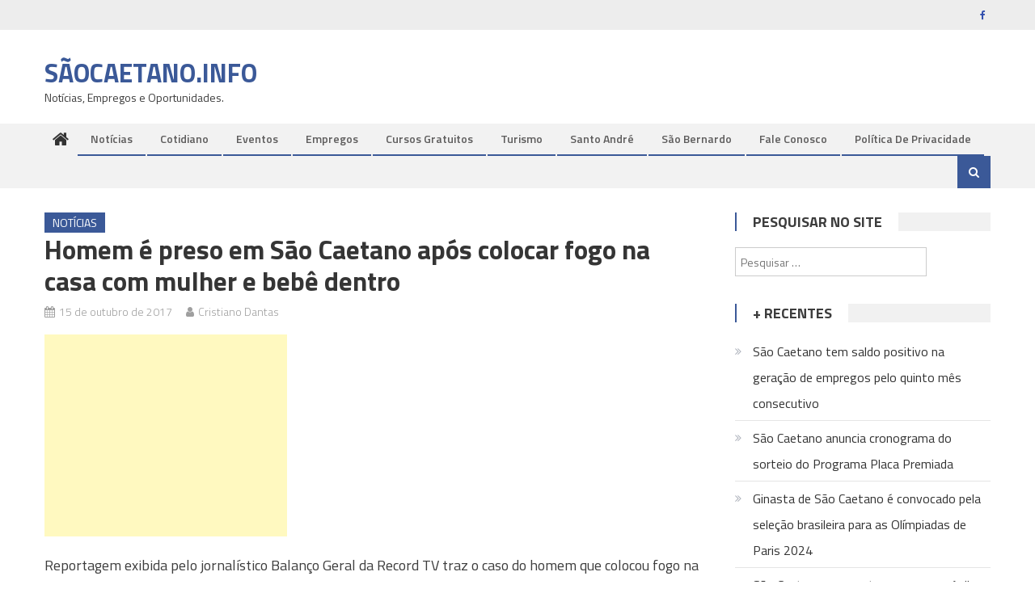

--- FILE ---
content_type: text/html; charset=UTF-8
request_url: https://saocaetanodosul.info/1611/homem-preso-fogo-casa-mulher-bebe/
body_size: 18612
content:
<!DOCTYPE html>
<html lang="pt-BR" itemscope itemtype="https://schema.org/BlogPosting">
<head>
<meta charset="UTF-8">
<meta name="viewport" content="width=device-width, initial-scale=1">
<link rel="profile" href="https://gmpg.org/xfn/11">
<link rel="pingback" href="https://saocaetanodosul.info/xmlrpc.php">

<meta name='robots' content='index, follow, max-image-preview:large, max-snippet:-1, max-video-preview:-1' />
	<style>img:is([sizes="auto" i], [sizes^="auto," i]) { contain-intrinsic-size: 3000px 1500px }</style>
	
	<!-- This site is optimized with the Yoast SEO plugin v25.8 - https://yoast.com/wordpress/plugins/seo/ -->
	<title>Homem é preso em São Caetano após colocar fogo na casa com mulher e bebê dentro</title>
	<link rel="canonical" href="https://saocaetanodosul.info/1611/homem-preso-fogo-casa-mulher-bebe/" />
	<meta property="og:locale" content="pt_BR" />
	<meta property="og:type" content="article" />
	<meta property="og:title" content="Homem é preso em São Caetano após colocar fogo na casa com mulher e bebê dentro" />
	<meta property="og:description" content="De acordo com depoimento, o homem afirmou que o objetivo da ação era tirar a vida da esposa." />
	<meta property="og:url" content="https://saocaetanodosul.info/1611/homem-preso-fogo-casa-mulher-bebe/" />
	<meta property="og:site_name" content="SÃOCAETANO.INFO" />
	<meta property="article:author" content="https://www.facebook.com/saocaetanodosul.info" />
	<meta property="article:published_time" content="2017-10-15T20:42:44+00:00" />
	<meta property="og:image" content="https://saocaetanodosul.info/wp-content/uploads/2017/10/reportagem-homem-saocaetano.jpg" />
	<meta property="og:image:width" content="600" />
	<meta property="og:image:height" content="430" />
	<meta property="og:image:type" content="image/jpeg" />
	<meta name="author" content="Cristiano Dantas" />
	<meta name="twitter:card" content="summary_large_image" />
	<meta name="twitter:label1" content="Escrito por" />
	<meta name="twitter:data1" content="Cristiano Dantas" />
	<script type="application/ld+json" class="yoast-schema-graph">{"@context":"https://schema.org","@graph":[{"@type":"WebPage","@id":"https://saocaetanodosul.info/1611/homem-preso-fogo-casa-mulher-bebe/","url":"https://saocaetanodosul.info/1611/homem-preso-fogo-casa-mulher-bebe/","name":"Homem é preso em São Caetano após colocar fogo na casa com mulher e bebê dentro","isPartOf":{"@id":"https://saocaetanodosul.info/#website"},"datePublished":"2017-10-15T20:42:44+00:00","author":{"@id":"https://saocaetanodosul.info/#/schema/person/3ef2c577c72b14fb3818d9dd6d945fbd"},"breadcrumb":{"@id":"https://saocaetanodosul.info/1611/homem-preso-fogo-casa-mulher-bebe/#breadcrumb"},"inLanguage":"pt-BR","potentialAction":[{"@type":"ReadAction","target":["https://saocaetanodosul.info/1611/homem-preso-fogo-casa-mulher-bebe/"]}]},{"@type":"BreadcrumbList","@id":"https://saocaetanodosul.info/1611/homem-preso-fogo-casa-mulher-bebe/#breadcrumb","itemListElement":[{"@type":"ListItem","position":1,"name":"Início","item":"https://saocaetanodosul.info/"},{"@type":"ListItem","position":2,"name":"Homem é preso em São Caetano após colocar fogo na casa com mulher e bebê dentro"}]},{"@type":"WebSite","@id":"https://saocaetanodosul.info/#website","url":"https://saocaetanodosul.info/","name":"SÃOCAETANO.INFO","description":"Notícias, Empregos e Oportunidades.","potentialAction":[{"@type":"SearchAction","target":{"@type":"EntryPoint","urlTemplate":"https://saocaetanodosul.info/?s={search_term_string}"},"query-input":{"@type":"PropertyValueSpecification","valueRequired":true,"valueName":"search_term_string"}}],"inLanguage":"pt-BR"},{"@type":"Person","@id":"https://saocaetanodosul.info/#/schema/person/3ef2c577c72b14fb3818d9dd6d945fbd","name":"Cristiano Dantas","image":{"@type":"ImageObject","inLanguage":"pt-BR","@id":"https://saocaetanodosul.info/#/schema/person/image/","url":"https://secure.gravatar.com/avatar/260ba46795304dc91d67cba4b0fe59c3854bb73541a4a81f476153130b388525?s=96&d=mm&r=g","contentUrl":"https://secure.gravatar.com/avatar/260ba46795304dc91d67cba4b0fe59c3854bb73541a4a81f476153130b388525?s=96&d=mm&r=g","caption":"Cristiano Dantas"},"sameAs":["https://www.facebook.com/saocaetanodosul.info"],"url":"https://saocaetanodosul.info/author/redacao/"}]}</script>
	<!-- / Yoast SEO plugin. -->


<link rel="amphtml" href="https://saocaetanodosul.info/1611/homem-preso-fogo-casa-mulher-bebe/amp/" /><meta name="generator" content="AMP for WP 1.1.6.1"/><link rel='dns-prefetch' href='//stats.wp.com' />
<link rel='dns-prefetch' href='//fonts.googleapis.com' />
<link rel='dns-prefetch' href='//v0.wordpress.com' />
<link rel="alternate" type="application/rss+xml" title="Feed para SÃOCAETANO.INFO &raquo;" href="https://saocaetanodosul.info/feed/" />
<script type="text/javascript">
/* <![CDATA[ */
window._wpemojiSettings = {"baseUrl":"https:\/\/s.w.org\/images\/core\/emoji\/16.0.1\/72x72\/","ext":".png","svgUrl":"https:\/\/s.w.org\/images\/core\/emoji\/16.0.1\/svg\/","svgExt":".svg","source":{"concatemoji":"https:\/\/saocaetanodosul.info\/wp-includes\/js\/wp-emoji-release.min.js?ver=6.8.3"}};
/*! This file is auto-generated */
!function(s,n){var o,i,e;function c(e){try{var t={supportTests:e,timestamp:(new Date).valueOf()};sessionStorage.setItem(o,JSON.stringify(t))}catch(e){}}function p(e,t,n){e.clearRect(0,0,e.canvas.width,e.canvas.height),e.fillText(t,0,0);var t=new Uint32Array(e.getImageData(0,0,e.canvas.width,e.canvas.height).data),a=(e.clearRect(0,0,e.canvas.width,e.canvas.height),e.fillText(n,0,0),new Uint32Array(e.getImageData(0,0,e.canvas.width,e.canvas.height).data));return t.every(function(e,t){return e===a[t]})}function u(e,t){e.clearRect(0,0,e.canvas.width,e.canvas.height),e.fillText(t,0,0);for(var n=e.getImageData(16,16,1,1),a=0;a<n.data.length;a++)if(0!==n.data[a])return!1;return!0}function f(e,t,n,a){switch(t){case"flag":return n(e,"\ud83c\udff3\ufe0f\u200d\u26a7\ufe0f","\ud83c\udff3\ufe0f\u200b\u26a7\ufe0f")?!1:!n(e,"\ud83c\udde8\ud83c\uddf6","\ud83c\udde8\u200b\ud83c\uddf6")&&!n(e,"\ud83c\udff4\udb40\udc67\udb40\udc62\udb40\udc65\udb40\udc6e\udb40\udc67\udb40\udc7f","\ud83c\udff4\u200b\udb40\udc67\u200b\udb40\udc62\u200b\udb40\udc65\u200b\udb40\udc6e\u200b\udb40\udc67\u200b\udb40\udc7f");case"emoji":return!a(e,"\ud83e\udedf")}return!1}function g(e,t,n,a){var r="undefined"!=typeof WorkerGlobalScope&&self instanceof WorkerGlobalScope?new OffscreenCanvas(300,150):s.createElement("canvas"),o=r.getContext("2d",{willReadFrequently:!0}),i=(o.textBaseline="top",o.font="600 32px Arial",{});return e.forEach(function(e){i[e]=t(o,e,n,a)}),i}function t(e){var t=s.createElement("script");t.src=e,t.defer=!0,s.head.appendChild(t)}"undefined"!=typeof Promise&&(o="wpEmojiSettingsSupports",i=["flag","emoji"],n.supports={everything:!0,everythingExceptFlag:!0},e=new Promise(function(e){s.addEventListener("DOMContentLoaded",e,{once:!0})}),new Promise(function(t){var n=function(){try{var e=JSON.parse(sessionStorage.getItem(o));if("object"==typeof e&&"number"==typeof e.timestamp&&(new Date).valueOf()<e.timestamp+604800&&"object"==typeof e.supportTests)return e.supportTests}catch(e){}return null}();if(!n){if("undefined"!=typeof Worker&&"undefined"!=typeof OffscreenCanvas&&"undefined"!=typeof URL&&URL.createObjectURL&&"undefined"!=typeof Blob)try{var e="postMessage("+g.toString()+"("+[JSON.stringify(i),f.toString(),p.toString(),u.toString()].join(",")+"));",a=new Blob([e],{type:"text/javascript"}),r=new Worker(URL.createObjectURL(a),{name:"wpTestEmojiSupports"});return void(r.onmessage=function(e){c(n=e.data),r.terminate(),t(n)})}catch(e){}c(n=g(i,f,p,u))}t(n)}).then(function(e){for(var t in e)n.supports[t]=e[t],n.supports.everything=n.supports.everything&&n.supports[t],"flag"!==t&&(n.supports.everythingExceptFlag=n.supports.everythingExceptFlag&&n.supports[t]);n.supports.everythingExceptFlag=n.supports.everythingExceptFlag&&!n.supports.flag,n.DOMReady=!1,n.readyCallback=function(){n.DOMReady=!0}}).then(function(){return e}).then(function(){var e;n.supports.everything||(n.readyCallback(),(e=n.source||{}).concatemoji?t(e.concatemoji):e.wpemoji&&e.twemoji&&(t(e.twemoji),t(e.wpemoji)))}))}((window,document),window._wpemojiSettings);
/* ]]> */
</script>
<!-- saocaetanodosul.info is managing ads with Advanced Ads 2.0.11 – https://wpadvancedads.com/ --><script id="saoca-ready">
			window.advanced_ads_ready=function(e,a){a=a||"complete";var d=function(e){return"interactive"===a?"loading"!==e:"complete"===e};d(document.readyState)?e():document.addEventListener("readystatechange",(function(a){d(a.target.readyState)&&e()}),{once:"interactive"===a})},window.advanced_ads_ready_queue=window.advanced_ads_ready_queue||[];		</script>
		
<style id='wp-emoji-styles-inline-css' type='text/css'>

	img.wp-smiley, img.emoji {
		display: inline !important;
		border: none !important;
		box-shadow: none !important;
		height: 1em !important;
		width: 1em !important;
		margin: 0 0.07em !important;
		vertical-align: -0.1em !important;
		background: none !important;
		padding: 0 !important;
	}
</style>
<link rel='stylesheet' id='wp-block-library-css' href='https://saocaetanodosul.info/wp-includes/css/dist/block-library/style.min.css?ver=6.8.3' type='text/css' media='all' />
<style id='classic-theme-styles-inline-css' type='text/css'>
/*! This file is auto-generated */
.wp-block-button__link{color:#fff;background-color:#32373c;border-radius:9999px;box-shadow:none;text-decoration:none;padding:calc(.667em + 2px) calc(1.333em + 2px);font-size:1.125em}.wp-block-file__button{background:#32373c;color:#fff;text-decoration:none}
</style>
<link rel='stylesheet' id='mediaelement-css' href='https://saocaetanodosul.info/wp-includes/js/mediaelement/mediaelementplayer-legacy.min.css?ver=4.2.17' type='text/css' media='all' />
<link rel='stylesheet' id='wp-mediaelement-css' href='https://saocaetanodosul.info/wp-includes/js/mediaelement/wp-mediaelement.min.css?ver=6.8.3' type='text/css' media='all' />
<style id='jetpack-sharing-buttons-style-inline-css' type='text/css'>
.jetpack-sharing-buttons__services-list{display:flex;flex-direction:row;flex-wrap:wrap;gap:0;list-style-type:none;margin:5px;padding:0}.jetpack-sharing-buttons__services-list.has-small-icon-size{font-size:12px}.jetpack-sharing-buttons__services-list.has-normal-icon-size{font-size:16px}.jetpack-sharing-buttons__services-list.has-large-icon-size{font-size:24px}.jetpack-sharing-buttons__services-list.has-huge-icon-size{font-size:36px}@media print{.jetpack-sharing-buttons__services-list{display:none!important}}.editor-styles-wrapper .wp-block-jetpack-sharing-buttons{gap:0;padding-inline-start:0}ul.jetpack-sharing-buttons__services-list.has-background{padding:1.25em 2.375em}
</style>
<style id='global-styles-inline-css' type='text/css'>
:root{--wp--preset--aspect-ratio--square: 1;--wp--preset--aspect-ratio--4-3: 4/3;--wp--preset--aspect-ratio--3-4: 3/4;--wp--preset--aspect-ratio--3-2: 3/2;--wp--preset--aspect-ratio--2-3: 2/3;--wp--preset--aspect-ratio--16-9: 16/9;--wp--preset--aspect-ratio--9-16: 9/16;--wp--preset--color--black: #000000;--wp--preset--color--cyan-bluish-gray: #abb8c3;--wp--preset--color--white: #ffffff;--wp--preset--color--pale-pink: #f78da7;--wp--preset--color--vivid-red: #cf2e2e;--wp--preset--color--luminous-vivid-orange: #ff6900;--wp--preset--color--luminous-vivid-amber: #fcb900;--wp--preset--color--light-green-cyan: #7bdcb5;--wp--preset--color--vivid-green-cyan: #00d084;--wp--preset--color--pale-cyan-blue: #8ed1fc;--wp--preset--color--vivid-cyan-blue: #0693e3;--wp--preset--color--vivid-purple: #9b51e0;--wp--preset--gradient--vivid-cyan-blue-to-vivid-purple: linear-gradient(135deg,rgba(6,147,227,1) 0%,rgb(155,81,224) 100%);--wp--preset--gradient--light-green-cyan-to-vivid-green-cyan: linear-gradient(135deg,rgb(122,220,180) 0%,rgb(0,208,130) 100%);--wp--preset--gradient--luminous-vivid-amber-to-luminous-vivid-orange: linear-gradient(135deg,rgba(252,185,0,1) 0%,rgba(255,105,0,1) 100%);--wp--preset--gradient--luminous-vivid-orange-to-vivid-red: linear-gradient(135deg,rgba(255,105,0,1) 0%,rgb(207,46,46) 100%);--wp--preset--gradient--very-light-gray-to-cyan-bluish-gray: linear-gradient(135deg,rgb(238,238,238) 0%,rgb(169,184,195) 100%);--wp--preset--gradient--cool-to-warm-spectrum: linear-gradient(135deg,rgb(74,234,220) 0%,rgb(151,120,209) 20%,rgb(207,42,186) 40%,rgb(238,44,130) 60%,rgb(251,105,98) 80%,rgb(254,248,76) 100%);--wp--preset--gradient--blush-light-purple: linear-gradient(135deg,rgb(255,206,236) 0%,rgb(152,150,240) 100%);--wp--preset--gradient--blush-bordeaux: linear-gradient(135deg,rgb(254,205,165) 0%,rgb(254,45,45) 50%,rgb(107,0,62) 100%);--wp--preset--gradient--luminous-dusk: linear-gradient(135deg,rgb(255,203,112) 0%,rgb(199,81,192) 50%,rgb(65,88,208) 100%);--wp--preset--gradient--pale-ocean: linear-gradient(135deg,rgb(255,245,203) 0%,rgb(182,227,212) 50%,rgb(51,167,181) 100%);--wp--preset--gradient--electric-grass: linear-gradient(135deg,rgb(202,248,128) 0%,rgb(113,206,126) 100%);--wp--preset--gradient--midnight: linear-gradient(135deg,rgb(2,3,129) 0%,rgb(40,116,252) 100%);--wp--preset--font-size--small: 13px;--wp--preset--font-size--medium: 20px;--wp--preset--font-size--large: 36px;--wp--preset--font-size--x-large: 42px;--wp--preset--spacing--20: 0.44rem;--wp--preset--spacing--30: 0.67rem;--wp--preset--spacing--40: 1rem;--wp--preset--spacing--50: 1.5rem;--wp--preset--spacing--60: 2.25rem;--wp--preset--spacing--70: 3.38rem;--wp--preset--spacing--80: 5.06rem;--wp--preset--shadow--natural: 6px 6px 9px rgba(0, 0, 0, 0.2);--wp--preset--shadow--deep: 12px 12px 50px rgba(0, 0, 0, 0.4);--wp--preset--shadow--sharp: 6px 6px 0px rgba(0, 0, 0, 0.2);--wp--preset--shadow--outlined: 6px 6px 0px -3px rgba(255, 255, 255, 1), 6px 6px rgba(0, 0, 0, 1);--wp--preset--shadow--crisp: 6px 6px 0px rgba(0, 0, 0, 1);}:where(.is-layout-flex){gap: 0.5em;}:where(.is-layout-grid){gap: 0.5em;}body .is-layout-flex{display: flex;}.is-layout-flex{flex-wrap: wrap;align-items: center;}.is-layout-flex > :is(*, div){margin: 0;}body .is-layout-grid{display: grid;}.is-layout-grid > :is(*, div){margin: 0;}:where(.wp-block-columns.is-layout-flex){gap: 2em;}:where(.wp-block-columns.is-layout-grid){gap: 2em;}:where(.wp-block-post-template.is-layout-flex){gap: 1.25em;}:where(.wp-block-post-template.is-layout-grid){gap: 1.25em;}.has-black-color{color: var(--wp--preset--color--black) !important;}.has-cyan-bluish-gray-color{color: var(--wp--preset--color--cyan-bluish-gray) !important;}.has-white-color{color: var(--wp--preset--color--white) !important;}.has-pale-pink-color{color: var(--wp--preset--color--pale-pink) !important;}.has-vivid-red-color{color: var(--wp--preset--color--vivid-red) !important;}.has-luminous-vivid-orange-color{color: var(--wp--preset--color--luminous-vivid-orange) !important;}.has-luminous-vivid-amber-color{color: var(--wp--preset--color--luminous-vivid-amber) !important;}.has-light-green-cyan-color{color: var(--wp--preset--color--light-green-cyan) !important;}.has-vivid-green-cyan-color{color: var(--wp--preset--color--vivid-green-cyan) !important;}.has-pale-cyan-blue-color{color: var(--wp--preset--color--pale-cyan-blue) !important;}.has-vivid-cyan-blue-color{color: var(--wp--preset--color--vivid-cyan-blue) !important;}.has-vivid-purple-color{color: var(--wp--preset--color--vivid-purple) !important;}.has-black-background-color{background-color: var(--wp--preset--color--black) !important;}.has-cyan-bluish-gray-background-color{background-color: var(--wp--preset--color--cyan-bluish-gray) !important;}.has-white-background-color{background-color: var(--wp--preset--color--white) !important;}.has-pale-pink-background-color{background-color: var(--wp--preset--color--pale-pink) !important;}.has-vivid-red-background-color{background-color: var(--wp--preset--color--vivid-red) !important;}.has-luminous-vivid-orange-background-color{background-color: var(--wp--preset--color--luminous-vivid-orange) !important;}.has-luminous-vivid-amber-background-color{background-color: var(--wp--preset--color--luminous-vivid-amber) !important;}.has-light-green-cyan-background-color{background-color: var(--wp--preset--color--light-green-cyan) !important;}.has-vivid-green-cyan-background-color{background-color: var(--wp--preset--color--vivid-green-cyan) !important;}.has-pale-cyan-blue-background-color{background-color: var(--wp--preset--color--pale-cyan-blue) !important;}.has-vivid-cyan-blue-background-color{background-color: var(--wp--preset--color--vivid-cyan-blue) !important;}.has-vivid-purple-background-color{background-color: var(--wp--preset--color--vivid-purple) !important;}.has-black-border-color{border-color: var(--wp--preset--color--black) !important;}.has-cyan-bluish-gray-border-color{border-color: var(--wp--preset--color--cyan-bluish-gray) !important;}.has-white-border-color{border-color: var(--wp--preset--color--white) !important;}.has-pale-pink-border-color{border-color: var(--wp--preset--color--pale-pink) !important;}.has-vivid-red-border-color{border-color: var(--wp--preset--color--vivid-red) !important;}.has-luminous-vivid-orange-border-color{border-color: var(--wp--preset--color--luminous-vivid-orange) !important;}.has-luminous-vivid-amber-border-color{border-color: var(--wp--preset--color--luminous-vivid-amber) !important;}.has-light-green-cyan-border-color{border-color: var(--wp--preset--color--light-green-cyan) !important;}.has-vivid-green-cyan-border-color{border-color: var(--wp--preset--color--vivid-green-cyan) !important;}.has-pale-cyan-blue-border-color{border-color: var(--wp--preset--color--pale-cyan-blue) !important;}.has-vivid-cyan-blue-border-color{border-color: var(--wp--preset--color--vivid-cyan-blue) !important;}.has-vivid-purple-border-color{border-color: var(--wp--preset--color--vivid-purple) !important;}.has-vivid-cyan-blue-to-vivid-purple-gradient-background{background: var(--wp--preset--gradient--vivid-cyan-blue-to-vivid-purple) !important;}.has-light-green-cyan-to-vivid-green-cyan-gradient-background{background: var(--wp--preset--gradient--light-green-cyan-to-vivid-green-cyan) !important;}.has-luminous-vivid-amber-to-luminous-vivid-orange-gradient-background{background: var(--wp--preset--gradient--luminous-vivid-amber-to-luminous-vivid-orange) !important;}.has-luminous-vivid-orange-to-vivid-red-gradient-background{background: var(--wp--preset--gradient--luminous-vivid-orange-to-vivid-red) !important;}.has-very-light-gray-to-cyan-bluish-gray-gradient-background{background: var(--wp--preset--gradient--very-light-gray-to-cyan-bluish-gray) !important;}.has-cool-to-warm-spectrum-gradient-background{background: var(--wp--preset--gradient--cool-to-warm-spectrum) !important;}.has-blush-light-purple-gradient-background{background: var(--wp--preset--gradient--blush-light-purple) !important;}.has-blush-bordeaux-gradient-background{background: var(--wp--preset--gradient--blush-bordeaux) !important;}.has-luminous-dusk-gradient-background{background: var(--wp--preset--gradient--luminous-dusk) !important;}.has-pale-ocean-gradient-background{background: var(--wp--preset--gradient--pale-ocean) !important;}.has-electric-grass-gradient-background{background: var(--wp--preset--gradient--electric-grass) !important;}.has-midnight-gradient-background{background: var(--wp--preset--gradient--midnight) !important;}.has-small-font-size{font-size: var(--wp--preset--font-size--small) !important;}.has-medium-font-size{font-size: var(--wp--preset--font-size--medium) !important;}.has-large-font-size{font-size: var(--wp--preset--font-size--large) !important;}.has-x-large-font-size{font-size: var(--wp--preset--font-size--x-large) !important;}
:where(.wp-block-post-template.is-layout-flex){gap: 1.25em;}:where(.wp-block-post-template.is-layout-grid){gap: 1.25em;}
:where(.wp-block-columns.is-layout-flex){gap: 2em;}:where(.wp-block-columns.is-layout-grid){gap: 2em;}
:root :where(.wp-block-pullquote){font-size: 1.5em;line-height: 1.6;}
</style>
<link rel='stylesheet' id='ads-for-wp-front-css-css' href='https://saocaetanodosul.info/wp-content/plugins/ads-for-wp/public/assets/css/adsforwp-front.min.css?ver=1.9.32' type='text/css' media='all' />
<link rel='stylesheet' id='font-awesome-css' href='https://saocaetanodosul.info/wp-content/themes/editorial/assets/library/font-awesome/css/font-awesome.min.css?ver=4.7.0' type='text/css' media='all' />
<link rel='stylesheet' id='editorial-google-font-css' href='https://fonts.googleapis.com/css?family=Titillium+Web%3A400%2C600%2C700%2C300&#038;subset=latin%2Clatin-ext' type='text/css' media='all' />
<link rel='stylesheet' id='editorial-style-css' href='https://saocaetanodosul.info/wp-content/themes/editorial/style.css?ver=1.5.2' type='text/css' media='all' />
<style id='editorial-style-inline-css' type='text/css'>
.category-button.mt-cat-8 a{background:#3b5998}
.category-button.mt-cat-8 a:hover{background:#092766}
.block-header.mt-cat-8{border-left:2px solid #3b5998}
.rtl .block-header.mt-cat-8{border-left:none;border-right:2px solid #3b5998}
.archive .page-header.mt-cat-8{border-left:4px solid #3b5998}
.rtl.archive .page-header.mt-cat-8{border-left:none;border-right:4px solid #3b5998}
#site-navigation ul li.mt-cat-8{border-bottom-color:#3b5998}
.category-button.mt-cat-2 a{background:#3b5998}
.category-button.mt-cat-2 a:hover{background:#092766}
.block-header.mt-cat-2{border-left:2px solid #3b5998}
.rtl .block-header.mt-cat-2{border-left:none;border-right:2px solid #3b5998}
.archive .page-header.mt-cat-2{border-left:4px solid #3b5998}
.rtl.archive .page-header.mt-cat-2{border-left:none;border-right:4px solid #3b5998}
#site-navigation ul li.mt-cat-2{border-bottom-color:#3b5998}
.category-button.mt-cat-816 a{background:#3b5998}
.category-button.mt-cat-816 a:hover{background:#092766}
.block-header.mt-cat-816{border-left:2px solid #3b5998}
.rtl .block-header.mt-cat-816{border-left:none;border-right:2px solid #3b5998}
.archive .page-header.mt-cat-816{border-left:4px solid #3b5998}
.rtl.archive .page-header.mt-cat-816{border-left:none;border-right:4px solid #3b5998}
#site-navigation ul li.mt-cat-816{border-bottom-color:#3b5998}
.category-button.mt-cat-1 a{background:#3b5998}
.category-button.mt-cat-1 a:hover{background:#092766}
.block-header.mt-cat-1{border-left:2px solid #3b5998}
.rtl .block-header.mt-cat-1{border-left:none;border-right:2px solid #3b5998}
.archive .page-header.mt-cat-1{border-left:4px solid #3b5998}
.rtl.archive .page-header.mt-cat-1{border-left:none;border-right:4px solid #3b5998}
#site-navigation ul li.mt-cat-1{border-bottom-color:#3b5998}
.navigation .nav-links a,.bttn,button,input[type='button'],input[type='reset'],input[type='submit'],.navigation .nav-links a:hover,.bttn:hover,button,input[type='button']:hover,input[type='reset']:hover,input[type='submit']:hover,.edit-link .post-edit-link ,.reply .comment-reply-link,.home .home-icon a,.home-icon a:hover,.home-icon a:focus,.search-main,.header-search-wrapper .search-form-main .search-submit,.mt-slider-section .bx-controls a:hover,.widget_search .search-submit,.error404 .page-title,.archive.archive-classic .entry-title a:after,#mt-scrollup,.widget_tag_cloud .tagcloud a:hover,.widget.widget_tag_cloud a:hover,.sub-toggle,#site-navigation ul > li:hover > .sub-toggle,#site-navigation ul > li.current-menu-item .sub-toggle,#site-navigation ul > li.current-menu-ancestor .sub-toggle,#masthead #site-navigation ul li a.sub-toggle{background:#3b5998}
.navigation .nav-links a,.bttn,button,input[type='button'],input[type='reset'],input[type='submit'],.widget_search .search-submit,.widget_tag_cloud .tagcloud a:hover,.widget.widget_tag_cloud a:hover{border-color:#3b5998}
.comment-list .comment-body ,.header-search-wrapper .search-form-main{border-top-color:#3b5998}
#site-navigation ul li,.header-search-wrapper .search-form-main:before{border-bottom-color:#3b5998}
.archive .page-header,.block-header,.widget .widget-title-wrapper,.related-articles-wrapper .widget-title-wrapper{border-left-color:#3b5998}
a,a:hover,a:focus,a:active,.entry-footer a:hover,.comment-author .fn .url:hover,#cancel-comment-reply-link,#cancel-comment-reply-link:before,.logged-in-as a,.top-menu ul li a:hover,#footer-navigation ul li a:hover,#site-navigation ul li:hover>a,#site-navigation ul li.current-menu-item>a,#site-navigation ul li.current_page_item>a,#site-navigation ul li.current-menu-ancestor>a,#site-navigation ul li.focus>a,.mt-slider-section .slide-title a:hover,.featured-post-wrapper .featured-title a:hover,.editorial_block_grid .post-title a:hover,.slider-meta-wrapper span:hover,.slider-meta-wrapper a:hover,.featured-meta-wrapper span:hover,.featured-meta-wrapper a:hover,.post-meta-wrapper > span:hover,.post-meta-wrapper span > a:hover ,.grid-posts-block .post-title a:hover,.list-posts-block .single-post-wrapper .post-content-wrapper .post-title a:hover,.column-posts-block .single-post-wrapper.secondary-post .post-content-wrapper .post-title a:hover,.widget a:hover,.widget a:hover::before,.widget li:hover::before,.entry-title a:hover,.entry-meta span a:hover,.post-readmore a:hover,.archive-classic .entry-title a:hover,.archive-columns .entry-title a:hover,.related-posts-wrapper .post-title a:hover,.block-header .block-title a:hover,.widget .widget-title a:hover,.related-articles-wrapper .related-title a:hover,.entry-meta span:hover::before{color:#3b5998}
</style>
<link rel='stylesheet' id='editorial-responsive-css' href='https://saocaetanodosul.info/wp-content/themes/editorial/assets/css/editorial-responsive.css?ver=1.5.2' type='text/css' media='all' />
<link rel='stylesheet' id='heateor_sss_frontend_css-css' href='https://saocaetanodosul.info/wp-content/plugins/sassy-social-share/public/css/sassy-social-share-public.css?ver=3.3.77' type='text/css' media='all' />
<style id='heateor_sss_frontend_css-inline-css' type='text/css'>
.heateor_sss_button_instagram span.heateor_sss_svg,a.heateor_sss_instagram span.heateor_sss_svg{background:radial-gradient(circle at 30% 107%,#fdf497 0,#fdf497 5%,#fd5949 45%,#d6249f 60%,#285aeb 90%)}.heateor_sss_horizontal_sharing .heateor_sss_svg,.heateor_sss_standard_follow_icons_container .heateor_sss_svg{color:#fff;border-width:0px;border-style:solid;border-color:transparent}.heateor_sss_horizontal_sharing .heateorSssTCBackground{color:#666}.heateor_sss_horizontal_sharing span.heateor_sss_svg:hover,.heateor_sss_standard_follow_icons_container span.heateor_sss_svg:hover{border-color:transparent;}.heateor_sss_vertical_sharing span.heateor_sss_svg,.heateor_sss_floating_follow_icons_container span.heateor_sss_svg{color:#fff;border-width:0px;border-style:solid;border-color:transparent;}.heateor_sss_vertical_sharing .heateorSssTCBackground{color:#666;}.heateor_sss_vertical_sharing span.heateor_sss_svg:hover,.heateor_sss_floating_follow_icons_container span.heateor_sss_svg:hover{border-color:transparent;}@media screen and (max-width:783px) {.heateor_sss_vertical_sharing{display:none!important}}
</style>
<script type="text/javascript" src="https://saocaetanodosul.info/wp-includes/js/jquery/jquery.min.js?ver=3.7.1" id="jquery-core-js"></script>
<script type="text/javascript" src="https://saocaetanodosul.info/wp-includes/js/jquery/jquery-migrate.min.js?ver=3.4.1" id="jquery-migrate-js"></script>

<!-- OG: 3.3.7 -->
<meta property="og:description" content="De acordo com depoimento, o homem afirmou que o objetivo da ação era tirar a vida da esposa."><meta property="og:type" content="article"><meta property="og:locale" content="pt_BR"><meta property="og:site_name" content="SÃOCAETANO.INFO"><meta property="og:title" content="Homem é preso em São Caetano após colocar fogo na casa com mulher e bebê dentro"><meta property="og:url" content="https://saocaetanodosul.info/1611/homem-preso-fogo-casa-mulher-bebe/"><meta property="og:updated_time" content="2017-10-15T18:42:44-02:00">
<meta property="article:tag" content="Cotidiano"><meta property="article:tag" content="Polícia"><meta property="article:published_time" content="2017-10-15T20:42:44+00:00"><meta property="article:modified_time" content="2017-10-15T20:42:44+00:00"><meta property="article:section" content="Notícias"><meta property="article:author:first_name" content="Cristiano"><meta property="article:author:last_name" content="Dantas"><meta property="article:author:username" content="Cristiano Dantas">
<meta property="twitter:partner" content="ogwp"><meta property="twitter:card" content="summary"><meta property="twitter:title" content="Homem é preso em São Caetano após colocar fogo na casa com mulher e bebê dentro"><meta property="twitter:description" content="De acordo com depoimento, o homem afirmou que o objetivo da ação era tirar a vida da esposa."><meta property="twitter:url" content="https://saocaetanodosul.info/1611/homem-preso-fogo-casa-mulher-bebe/"><meta property="twitter:label1" content="Reading time"><meta property="twitter:data1" content="Less than a minute">
<meta itemprop="name" content="Homem é preso em São Caetano após colocar fogo na casa com mulher e bebê dentro"><meta itemprop="description" content="De acordo com depoimento, o homem afirmou que o objetivo da ação era tirar a vida da esposa."><meta itemprop="datePublished" content="2017-10-15"><meta itemprop="dateModified" content="2017-10-15T20:42:44+00:00">
<meta property="profile:first_name" content="Cristiano"><meta property="profile:last_name" content="Dantas"><meta property="profile:username" content="Cristiano Dantas">
<!-- /OG -->

<link rel="https://api.w.org/" href="https://saocaetanodosul.info/wp-json/" /><link rel="alternate" title="JSON" type="application/json" href="https://saocaetanodosul.info/wp-json/wp/v2/posts/1611" /><link rel="EditURI" type="application/rsd+xml" title="RSD" href="https://saocaetanodosul.info/xmlrpc.php?rsd" />
<meta name="generator" content="WordPress 6.8.3" />
<link rel='shortlink' href='https://saocaetanodosul.info/?p=1611' />
<link rel="alternate" title="oEmbed (JSON)" type="application/json+oembed" href="https://saocaetanodosul.info/wp-json/oembed/1.0/embed?url=https%3A%2F%2Fsaocaetanodosul.info%2F1611%2Fhomem-preso-fogo-casa-mulher-bebe%2F" />
<link rel="alternate" title="oEmbed (XML)" type="text/xml+oembed" href="https://saocaetanodosul.info/wp-json/oembed/1.0/embed?url=https%3A%2F%2Fsaocaetanodosul.info%2F1611%2Fhomem-preso-fogo-casa-mulher-bebe%2F&#038;format=xml" />
			<script type='text/javascript'>window._taboola = window._taboola || [];
			_taboola.push({article:'auto'});
			!function (e, f, u) {
			e.async = 1;
			e.src = u;
			f.parentNode.insertBefore(e, f);
			}(document.createElement('script'), document.getElementsByTagName('script')[0], '//cdn.taboola.com/libtrc/sbcinfo-network/loader.js');
			</script>
							<script type="text/javascript">              
				jQuery(document).ready( function($) {    
					if ($('#adsforwp-hidden-block').length == 0 ) {
						$.getScript("https://saocaetanodosul.info/front.js");
					}
				});
		</script>
					<style>img#wpstats{display:none}</style>
		<script type="text/javascript">
  window._taboola = window._taboola || [];
  _taboola.push({article:'auto'});
  !function (e, f, u, i) {
    if (!document.getElementById(i)){
      e.async = 1;
      e.src = u;
      e.id = i;
      f.parentNode.insertBefore(e, f);
    }
  }(document.createElement('script'),
  document.getElementsByTagName('script')[0],
  '//cdn.taboola.com/libtrc/sbcinfo-network/loader.js',
  'tb_loader_script');
  if(window.performance && typeof window.performance.mark == 'function')
    {window.performance.mark('tbl_ic');}
</script>

<!-- Google tag (gtag.js) -->
<script async src="https://www.googletagmanager.com/gtag/js?id=G-KJVD06X20B"></script>
<script>
  window.dataLayer = window.dataLayer || [];
  function gtag(){dataLayer.push(arguments);}
  gtag('js', new Date());

  gtag('config', 'G-KJVD06X20B');
</script>    <script>
		if(screen.width<769){
        	window.location = "https://saocaetanodosul.info/1611/homem-preso-fogo-casa-mulher-bebe/amp/";
        }
    	</script>
		<style type="text/css" id="wp-custom-css">
			.mt-slider-section .slide-title a, .featured-post-wrapper .featured-title a, .editorial_block_grid .post-title a {
    color: #fff;
    font-size: 24px;
    text-transform: none;
		text-shadow: 1.5px 1.5px 0px black;
}

.featured-post-wrapper .featured-title a, .editorial_block_grid .post-content-wrapper .post-title a {
    font-size: 24px;
}

.grid-posts-block .post-title a, .column-posts-block .post-title a {
    color: #333333;
    font-size: 18px;
    text-transform: none;
}

.list-posts-block .single-post-wrapper .post-content-wrapper .post-title a, .column-posts-block .single-post-wrapper.secondary-post .post-content-wrapper .post-title a {
    color: #333;
    font-size: 15px;
    text-transform: none;
}

article.hentry h1.entry-title {
    margin-bottom: 5px;
    line-height: 1.2;
	  text-transform: none;
	  font-size: 33px;
}

.page-content, .entry-content, .entry-summary {
    margin: 15px 0 0;
	  font-size: 18px;
}

#bottom-footer .site-info {
    float: left;
		display:none;
}

.navigation .nav-links a, .bttn, button, input[type='button'], input[type='reset'], input[type='submit'], .widget_search .search-submit, .widget_tag_cloud .tagcloud a:hover {
    border-color: #3b5998;
		display:none;
}

.crp_related .crp_title {
    color: #fff !important;
    position: absolute;
    display: block;
    bottom: 0;
    padding: 3px;
    font-size: 18px;
    text-shadow: 0.1em 0.1em 0.2em #000;
    background-color: rgba(0, 0, 0, 0.5);
    -webkit-border-radius: 7px;
    -moz-border-radius: 7px;
    border-radius: 7px;
}

.span-comments-link {
	display:none;
}

.widget_archive a, .widget_categories a, .widget_recent_entries a, .widget_meta a, .widget_recent_comments li, .widget_rss li, .widget_pages li a, .widget_nav_menu li a {
    color: #333333;
    font-size: 16px;
    line-height: 32px;
    padding-left: 22px;
    position: relative;
    -webkit-transition: color 0.3s ease;
    -moz-transition: color 0.3s ease;
    -ms-transition: color 0.3s ease;
    -o-transition: color 0.3s ease;
    transition: color 0.3s ease;
    display: inline-block;
}


.featured-slider-section .editorial_block_grid .post-content-wrapper .post-title a {
    font-size: 24px;    
}

span.comments-link {
    display: none;
}

span.byline {
    display: none;
}

.category-button a {
    background: red none repeat scroll 0 0;
    color: #fff;
    display: inline-block;
    margin: 0 10px 2px 0;
    text-transform: uppercase;
    font-size: 14px;
    padding: 0 10px;
}

.wp-caption-text {
    text-align: center;
		font-size: 10px;
}

/*OCULTAR FEATURED IMAGE NO POST/PAGE INDIVIDUAL*/
.single-post .wp-post-image,
.page:not(.home) .wp-post-image {
  display: none;
}		</style>
		</head>

<body data-rsssl=1 class="wp-singular post-template-default single single-post postid-1611 single-format-standard wp-theme-editorial group-blog fullwidth_layout right-sidebar">
<div id="page" class="site">
	<a class="skip-link screen-reader-text" href="#content">Skip to content</a>
	
	<header id="masthead" class="site-header" role="banner">
		
		<div class="top-header-section">
			<div class="mt-container">
				<div class="top-left-header">
										<nav id="top-header-navigation" class="top-navigation" role="navigation">
											</nav>
				</div>
							<div class="top-social-wrapper">
				<span class="social-link"><a href="http://facebook.com/saocaetanodosul.info" target="_blank"><i class="fa fa-facebook"></i></a></span>			</div><!-- .top-social-wrapper -->
			</div> <!-- mt-container end -->
		</div><!-- .top-header-section -->

		<div class="logo-ads-wrapper clearfix">
			<div class="mt-container">
				<div class="site-branding">
																<div class="site-title-wrapper">
															<p class="site-title"><a href="https://saocaetanodosul.info/" rel="home">SÃOCAETANO.INFO</a></p>
															<p class="site-description">Notícias, Empregos e Oportunidades.</p>
													</div><!-- .site-title-wrapper -->
									</div><!-- .site-branding -->
				<div class="header-ads-wrapper">
									</div><!-- .header-ads-wrapper -->
			</div>
		</div><!-- .logo-ads-wrapper -->

		<div id="mt-menu-wrap" class="bottom-header-wrapper clearfix">
			<div class="mt-container">
				<div class="home-icon"> <a href="https://saocaetanodosul.info/" rel="home"> <i class="fa fa-home"> </i> </a> </div>
				<a href="javascript:void(0)" class="menu-toggle"> <i class="fa fa-navicon"> </i> </a>
				<nav id="site-navigation" class="main-navigation mt-modal-popup-content" role="navigation">
					<div class="menu"><ul><li id="menu-item-39" class="menu-item menu-item-type-taxonomy menu-item-object-category current-post-ancestor current-menu-parent current-post-parent menu-item-39 mt-cat-1"><a href="https://saocaetanodosul.info/noticias/">Notícias</a></li>
<li id="menu-item-40" class="menu-item menu-item-type-taxonomy menu-item-object-category menu-item-40 mt-cat-8"><a href="https://saocaetanodosul.info/cotidiano/">Cotidiano</a></li>
<li id="menu-item-6328" class="menu-item menu-item-type-taxonomy menu-item-object-category menu-item-6328 mt-cat-816"><a href="https://saocaetanodosul.info/eventos/">Eventos</a></li>
<li id="menu-item-42" class="menu-item menu-item-type-taxonomy menu-item-object-category menu-item-42 mt-cat-2"><a href="https://saocaetanodosul.info/empregos/">Empregos</a></li>
<li id="menu-item-704" class="menu-item menu-item-type-custom menu-item-object-custom menu-item-704"><a href="http://cursosgratuitos.biz">Cursos Gratuitos</a></li>
<li id="menu-item-1473" class="menu-item menu-item-type-custom menu-item-object-custom menu-item-1473"><a href="http://melhoresviagens.net">Turismo</a></li>
<li id="menu-item-43" class="menu-item menu-item-type-custom menu-item-object-custom menu-item-43"><a href="http://santoandre.biz">Santo André</a></li>
<li id="menu-item-44" class="menu-item menu-item-type-custom menu-item-object-custom menu-item-44"><a href="http://saobernardodocampo.info">São Bernardo</a></li>
<li id="menu-item-904" class="menu-item menu-item-type-post_type menu-item-object-page menu-item-904"><a href="https://saocaetanodosul.info/contato/">Fale Conosco</a></li>
<li id="menu-item-905" class="menu-item menu-item-type-post_type menu-item-object-page menu-item-905"><a href="https://saocaetanodosul.info/politica-de-privacidade/">Política de Privacidade</a></li>
</ul></div>				</nav><!-- #site-navigation -->
				<div class="header-search-wrapper">
					<span class="search-main"><a href="javascript:void(0)"><i class="fa fa-search"></i></a></span>
					<div class="search-form-main clearfix">
	                	<form role="search" method="get" class="search-form" action="https://saocaetanodosul.info/">
				<label>
					<span class="screen-reader-text">Pesquisar por:</span>
					<input type="search" class="search-field" placeholder="Pesquisar &hellip;" value="" name="s" />
				</label>
				<input type="submit" class="search-submit" value="Pesquisar" />
			</form>	            	</div>
				</div><!-- .header-search-wrapper -->
			</div><!-- .mt-container -->
		</div><!-- #mt-menu-wrap -->

					
	</header><!-- #masthead -->
	
	
	<div id="content" class="site-content">
		<div class="mt-container">

	<div id="primary" class="content-area">
		<main id="main" class="site-main" role="main">

		
<article id="post-1611" class="post-1611 post type-post status-publish format-standard hentry category-noticias tag-cotidiano tag-policia">
		<header class="entry-header">
				<div class="post-cat-list">
							<span class="category-button mt-cat-1"><a href="https://saocaetanodosul.info/noticias/">Notícias</a></span>
					</div>
		<h1 class="entry-title">Homem é preso em São Caetano após colocar fogo na casa com mulher e bebê dentro</h1>
		<div class="entry-meta">
			<span class="posted-on"><a href="https://saocaetanodosul.info/1611/homem-preso-fogo-casa-mulher-bebe/" rel="bookmark"><time class="entry-date published updated" datetime="2017-10-15T18:42:44-02:00">15 de outubro de 2017</time></a></span><span class="byline"><span class="author vcard"><a class="url fn n" href="https://saocaetanodosul.info/author/redacao/">Cristiano Dantas</a></span></span><span class="comments-link"><span>Comentários desativados<span class="screen-reader-text"> em Homem é preso em São Caetano após colocar fogo na casa com mulher e bebê dentro</span></span></span>		</div><!-- .entry-meta -->
	</header><!-- .entry-header -->

	<div class="entry-content">
		<div class="saoca-antes-do-conteudo" style="margin-right: 10px;margin-bottom: 10px;" id="saoca-1877434025"><script async src="https://pagead2.googlesyndication.com/pagead/js/adsbygoogle.js"></script>
<!-- SCA - Desktop 300x250 -->
<ins class="adsbygoogle"
     style="display:inline-block;width:300px;height:250px"
     data-ad-client="ca-pub-7643475506771065"
     data-ad-slot="1247137873"></ins>
<script>
     (adsbygoogle = window.adsbygoogle || []).push({});
</script></div><p>Reportagem exibida pelo jornalístico Balanço Geral da Record TV traz o caso do homem que colocou fogo na casa em que residia com a esposa e a filha de apenas cinco meses. </p>
<p>De acordo com depoimento prestado para a polícia, o homem afirmou que o objetivo da ação era tirar a vida da esposa. Vizinhos ajudaram as vítimas do incêndio criminoso.</p><div class="saoca-link" id="saoca-2529284465"><p><span style="color: #3b5998;"><strong>‣ </strong><span style="text-decoration: underline;"><a style="color: #3b5998; text-decoration: underline;" href="https://t.me/vagasabc" target="_blank" rel="noopener noreferrer"><strong>Receba alertas de vagas e oportunidades via Telegram</strong></a></span></span></p>
</div>
<p>Veja abaixo o vídeo na íntegra. </p>
<p><iframe width="1492" height="522" src="https://www.youtube.com/embed/-T_Vx8lCMZI" frameborder="0" allowfullscreen></iframe></p>
<p>Vídeo: Reprodução / Youtube. </p><div class="saoca-desktop-depois-do-ultimo-paragrafo" style="margin-bottom: 10px;" id="saoca-1221660046"><script async src="https://pagead2.googlesyndication.com/pagead/js/adsbygoogle.js"></script>
<ins class="adsbygoogle"
     style="display:block; text-align:center;"
     data-ad-layout="in-article"
     data-ad-format="fluid"
     data-ad-client="ca-pub-7643475506771065"
     data-ad-slot="5110361268"></ins>
<script>
     (adsbygoogle = window.adsbygoogle || []).push({});
</script></div>
<div class='heateorSssClear'></div><div  class='heateor_sss_sharing_container heateor_sss_horizontal_sharing' data-heateor-sss-href='https://saocaetanodosul.info/1611/homem-preso-fogo-casa-mulher-bebe/'><div class='heateor_sss_sharing_title' style="font-weight:bold" >Compartilhe!</div><div class="heateor_sss_sharing_ul"><a aria-label="Facebook" class="heateor_sss_facebook" href="https://www.facebook.com/sharer/sharer.php?u=https%3A%2F%2Fsaocaetanodosul.info%2F1611%2Fhomem-preso-fogo-casa-mulher-bebe%2F" title="Facebook" rel="nofollow noopener" target="_blank" style="font-size:32px!important;box-shadow:none;display:inline-block;vertical-align:middle"><span class="heateor_sss_svg" style="background-color:#0765FE;width:35px;height:35px;display:inline-block;opacity:1;float:left;font-size:32px;box-shadow:none;display:inline-block;font-size:16px;padding:0 4px;vertical-align:middle;background-repeat:repeat;overflow:hidden;padding:0;cursor:pointer;box-sizing:content-box"><svg style="display:block;" focusable="false" aria-hidden="true" xmlns="http://www.w3.org/2000/svg" width="100%" height="100%" viewBox="0 0 32 32"><path fill="#fff" d="M28 16c0-6.627-5.373-12-12-12S4 9.373 4 16c0 5.628 3.875 10.35 9.101 11.647v-7.98h-2.474V16H13.1v-1.58c0-4.085 1.849-5.978 5.859-5.978.76 0 2.072.15 2.608.298v3.325c-.283-.03-.775-.045-1.386-.045-1.967 0-2.728.745-2.728 2.683V16h3.92l-.673 3.667h-3.247v8.245C23.395 27.195 28 22.135 28 16Z"></path></svg></span></a><a aria-label="Twitter" class="heateor_sss_button_twitter" href="https://twitter.com/intent/tweet?text=Homem%20%C3%A9%20preso%20em%20S%C3%A3o%20Caetano%20ap%C3%B3s%20colocar%20fogo%20na%20casa%20com%20mulher%20e%20beb%C3%AA%20dentro&url=https%3A%2F%2Fsaocaetanodosul.info%2F1611%2Fhomem-preso-fogo-casa-mulher-bebe%2F" title="Twitter" rel="nofollow noopener" target="_blank" style="font-size:32px!important;box-shadow:none;display:inline-block;vertical-align:middle"><span class="heateor_sss_svg heateor_sss_s__default heateor_sss_s_twitter" style="background-color:#55acee;width:35px;height:35px;display:inline-block;opacity:1;float:left;font-size:32px;box-shadow:none;display:inline-block;font-size:16px;padding:0 4px;vertical-align:middle;background-repeat:repeat;overflow:hidden;padding:0;cursor:pointer;box-sizing:content-box"><svg style="display:block;" focusable="false" aria-hidden="true" xmlns="http://www.w3.org/2000/svg" width="100%" height="100%" viewBox="-4 -4 39 39"><path d="M28 8.557a9.913 9.913 0 0 1-2.828.775 4.93 4.93 0 0 0 2.166-2.725 9.738 9.738 0 0 1-3.13 1.194 4.92 4.92 0 0 0-3.593-1.55 4.924 4.924 0 0 0-4.794 6.049c-4.09-.21-7.72-2.17-10.15-5.15a4.942 4.942 0 0 0-.665 2.477c0 1.71.87 3.214 2.19 4.1a4.968 4.968 0 0 1-2.23-.616v.06c0 2.39 1.7 4.38 3.952 4.83-.414.115-.85.174-1.297.174-.318 0-.626-.03-.928-.086a4.935 4.935 0 0 0 4.6 3.42 9.893 9.893 0 0 1-6.114 2.107c-.398 0-.79-.023-1.175-.068a13.953 13.953 0 0 0 7.55 2.213c9.056 0 14.01-7.507 14.01-14.013 0-.213-.005-.426-.015-.637.96-.695 1.795-1.56 2.455-2.55z" fill="#fff"></path></svg></span></a><a aria-label="Linkedin" class="heateor_sss_button_linkedin" href="https://www.linkedin.com/sharing/share-offsite/?url=https%3A%2F%2Fsaocaetanodosul.info%2F1611%2Fhomem-preso-fogo-casa-mulher-bebe%2F" title="Linkedin" rel="nofollow noopener" target="_blank" style="font-size:32px!important;box-shadow:none;display:inline-block;vertical-align:middle"><span class="heateor_sss_svg heateor_sss_s__default heateor_sss_s_linkedin" style="background-color:#0077b5;width:35px;height:35px;display:inline-block;opacity:1;float:left;font-size:32px;box-shadow:none;display:inline-block;font-size:16px;padding:0 4px;vertical-align:middle;background-repeat:repeat;overflow:hidden;padding:0;cursor:pointer;box-sizing:content-box"><svg style="display:block;" focusable="false" aria-hidden="true" xmlns="http://www.w3.org/2000/svg" width="100%" height="100%" viewBox="0 0 32 32"><path d="M6.227 12.61h4.19v13.48h-4.19V12.61zm2.095-6.7a2.43 2.43 0 0 1 0 4.86c-1.344 0-2.428-1.09-2.428-2.43s1.084-2.43 2.428-2.43m4.72 6.7h4.02v1.84h.058c.56-1.058 1.927-2.176 3.965-2.176 4.238 0 5.02 2.792 5.02 6.42v7.395h-4.183v-6.56c0-1.564-.03-3.574-2.178-3.574-2.18 0-2.514 1.7-2.514 3.46v6.668h-4.187V12.61z" fill="#fff"></path></svg></span></a><a target="_blank" aria-label="Facebook Messenger" class="heateor_sss_button_facebook_messenger" href="https://www.facebook.com/dialog/send?app_id=1904103319867886&display=popup&link=https%3A%2F%2Fsaocaetanodosul.info%2F1611%2Fhomem-preso-fogo-casa-mulher-bebe%2F&redirect_uri=https%3A%2F%2Fsaocaetanodosul.info%2F1611%2Fhomem-preso-fogo-casa-mulher-bebe%2F" style="font-size:32px!important;box-shadow:none;display:inline-block;vertical-align:middle"><span class="heateor_sss_svg heateor_sss_s__default heateor_sss_s_facebook_messenger" style="background-color:#0084ff;width:35px;height:35px;display:inline-block;opacity:1;float:left;font-size:32px;box-shadow:none;display:inline-block;font-size:16px;padding:0 4px;vertical-align:middle;background-repeat:repeat;overflow:hidden;padding:0;cursor:pointer;box-sizing:content-box"><svg style="display:block;" focusable="false" aria-hidden="true" xmlns="http://www.w3.org/2000/svg" width="100%" height="100%" viewBox="-2 -2 36 36"><path fill="#fff" d="M16 5C9.986 5 5.11 9.56 5.11 15.182c0 3.2 1.58 6.054 4.046 7.92V27l3.716-2.06c.99.276 2.04.425 3.128.425 6.014 0 10.89-4.56 10.89-10.183S22.013 5 16 5zm1.147 13.655L14.33 15.73l-5.423 3 5.946-6.31 2.816 2.925 5.42-3-5.946 6.31z"/></svg></span></a><a style="font-size:32px!important;box-shadow: none;display: inline-block!important;font-size: 16px;padding: 0 4px;vertical-align: middle;display:inline;" class="heateorSssSharingRound"><div style="width:35px;height:35px;margin-left:9px !important;" title="Total Shares" class="heateorSssSharing heateorSssTCBackground"></div></a></div><div class="heateorSssClear"></div></div><div class='heateorSssClear'></div>	</div><!-- .entry-content -->

	<footer class="entry-footer">
		<span class="tags-links">Tagged <a href="https://saocaetanodosul.info/tag/cotidiano/" rel="tag">Cotidiano</a>, <a href="https://saocaetanodosul.info/tag/policia/" rel="tag">Polícia</a></span>	</footer><!-- .entry-footer -->
</article><!-- #post-## -->

	<nav class="navigation post-navigation" aria-label="Posts">
		<h2 class="screen-reader-text">Navegação de Post</h2>
		<div class="nav-links"><div class="nav-previous"><a href="https://saocaetanodosul.info/1607/lojas-zara-vagas-vendedora-jovem-aprendiz-parkshopping/" rel="prev">Rede de lojas Zara tem vagas para Vendedor(a) e Jovem Aprendiz em São Caetano</a></div><div class="nav-next"><a href="https://saocaetanodosul.info/1616/gcm-impede-arrastao-empresa-telemarketing/" rel="next">GCM de São Caetano impede arrastão em empresa de telemarketing</a></div></div>
	</nav>
		</main><!-- #main -->
	</div><!-- #primary -->


<aside id="secondary" class="widget-area" role="complementary">
	<section id="search-2" class="widget widget_search"><h4 class="widget-title">Pesquisar no Site</h4><form role="search" method="get" class="search-form" action="https://saocaetanodosul.info/">
				<label>
					<span class="screen-reader-text">Pesquisar por:</span>
					<input type="search" class="search-field" placeholder="Pesquisar &hellip;" value="" name="s" />
				</label>
				<input type="submit" class="search-submit" value="Pesquisar" />
			</form></section><section id="custom_html-5" class="widget_text widget widget_custom_html"><div class="textwidget custom-html-widget"><div id="fb-root"></div>
<script async defer crossorigin="anonymous" src="https://connect.facebook.net/pt_BR/sdk.js#xfbml=1&version=v6.0&appId=289134128390403&autoLogAppEvents=1"></script></div></section>
		<section id="recent-posts-3" class="widget widget_recent_entries">
		<h4 class="widget-title">+ Recentes</h4>
		<ul>
											<li>
					<a href="https://saocaetanodosul.info/7965/sao-caetano-tem-saldo-positivo-na-geracao-de-empregos-pelo-quinto-mes-consecutivo/">São Caetano tem saldo positivo na geração de empregos pelo quinto mês consecutivo</a>
									</li>
											<li>
					<a href="https://saocaetanodosul.info/7961/programa-placa-premiada/">São Caetano anuncia cronograma do sorteio do Programa Placa Premiada</a>
									</li>
											<li>
					<a href="https://saocaetanodosul.info/7957/olimpiadas-paris-2024/">Ginasta de São Caetano é convocado pela seleção brasileira para as Olímpiadas de Paris 2024</a>
									</li>
											<li>
					<a href="https://saocaetanodosul.info/7954/novos-onibus-frota-municipal/">São Caetano apresenta nove novos ônibus na frota municipal</a>
									</li>
											<li>
					<a href="https://saocaetanodosul.info/7951/portal-do-emprego-e-sebrae-cursos-gratuitos/">Portal do Emprego e Sebrae oferecem cursos gratuitos em São Caetano</a>
									</li>
					</ul>

		</section></aside><!-- #secondary -->
		</div><!--.mt-container-->
	</div><!-- #content -->

	<footer id="colophon" class="site-footer" role="contentinfo">
				<div id="bottom-footer" class="sub-footer-wrapper clearfix">
			<div class="mt-container">
				<div class="site-info">
					<span class="copy-info"></span>
					<span class="sep"> | </span>
					Editorial by <a href="https://mysterythemes.com/" rel="designer">MysteryThemes</a>.				</div><!-- .site-info -->
				<nav id="footer-navigation" class="sub-footer-navigation" role="navigation">
					<div class="footer-menu"><ul><li id="menu-item-1075" class="menu-item menu-item-type-post_type menu-item-object-page menu-item-1075"><a href="https://saocaetanodosul.info/contato/">Fale Conosco</a></li>
<li id="menu-item-707" class="menu-item menu-item-type-custom menu-item-object-custom menu-item-707"><a href="http://saobernardodocampo.info">São Bernardo</a></li>
<li id="menu-item-708" class="menu-item menu-item-type-custom menu-item-object-custom menu-item-708"><a href="http://santoandre.biz">Santo André</a></li>
<li id="menu-item-709" class="menu-item menu-item-type-custom menu-item-object-custom menu-item-709"><a href="http://mogidascruzes.net">Mogi das Cruzes</a></li>
<li id="menu-item-710" class="menu-item menu-item-type-custom menu-item-object-custom menu-item-710"><a href="http://cursosgratuitos.biz">Cursos Gratuitos</a></li>
<li id="menu-item-1076" class="menu-item menu-item-type-post_type menu-item-object-page menu-item-1076"><a href="https://saocaetanodosul.info/politica-de-privacidade/">Política de Privacidade</a></li>
</ul></div>				</nav>
			</div>
		</div><!-- .sub-footer-wrapper -->
	</footer><!-- #colophon -->

	<div id="mt-scrollup" class="animated arrow-hide"><i class="fa fa-chevron-up"></i></div>
	
</div><!-- #page -->

<script type="speculationrules">
{"prefetch":[{"source":"document","where":{"and":[{"href_matches":"\/*"},{"not":{"href_matches":["\/wp-*.php","\/wp-admin\/*","\/wp-content\/uploads\/*","\/wp-content\/*","\/wp-content\/plugins\/*","\/wp-content\/themes\/editorial\/*","\/*\\?(.+)"]}},{"not":{"selector_matches":"a[rel~=\"nofollow\"]"}},{"not":{"selector_matches":".no-prefetch, .no-prefetch a"}}]},"eagerness":"conservative"}]}
</script>
			<script type='text/javascript'>
				window._taboola = window._taboola || [];
				_taboola.push({flush: true});
			</script>
					<script type="text/javascript">
  window._taboola = window._taboola || [];
  _taboola.push({flush: true});
</script><script type="text/javascript" id="adsforwp-ads-front-js-js-extra">
/* <![CDATA[ */
var adsforwp_obj = {"ajax_url":"https:\/\/saocaetanodosul.info\/wp-admin\/admin-ajax.php","adsforwp_front_nonce":"6e57876886"};
/* ]]> */
</script>
<script type="text/javascript" src="https://saocaetanodosul.info/wp-content/plugins/ads-for-wp/public/assets/js/ads-front.min.js?ver=1.9.32" id="adsforwp-ads-front-js-js"></script>
<script type="text/javascript" id="adsforwp-ads-frontend-js-js-extra">
/* <![CDATA[ */
var adsforwp_browser_obj = [];
/* ]]> */
</script>
<script type="text/javascript" src="https://saocaetanodosul.info/wp-content/plugins/ads-for-wp/public/assets/js/ads-frontend.min.js?ver=1.9.32" id="adsforwp-ads-frontend-js-js"></script>
<script type="text/javascript" src="https://saocaetanodosul.info/wp-content/themes/editorial/assets/library/bxslider/jquery.bxslider.min.js?ver=4.2.12" id="jquery-bxslider-js"></script>
<script type="text/javascript" src="https://saocaetanodosul.info/wp-content/themes/editorial/assets/js/navigation.js?ver=1.5.2" id="editorial-navigation-js"></script>
<script type="text/javascript" src="https://saocaetanodosul.info/wp-content/themes/editorial/assets/js/skip-link-focus-fix.js?ver=1.5.2" id="editorial-skip-link-focus-fix-js"></script>
<script type="text/javascript" src="https://saocaetanodosul.info/wp-content/themes/editorial/assets/js/custom-script.js?ver=1.5.2" id="editorial-custom-script-js"></script>
<script type="text/javascript" src="https://saocaetanodosul.info/wp-content/plugins/advanced-ads/admin/assets/js/advertisement.js?ver=2.0.11" id="advanced-ads-find-adblocker-js"></script>
<script type="text/javascript" id="heateor_sss_sharing_js-js-before">
/* <![CDATA[ */
function heateorSssLoadEvent(e) {var t=window.onload;if (typeof window.onload!="function") {window.onload=e}else{window.onload=function() {t();e()}}};	var heateorSssSharingAjaxUrl = 'https://saocaetanodosul.info/wp-admin/admin-ajax.php', heateorSssCloseIconPath = 'https://saocaetanodosul.info/wp-content/plugins/sassy-social-share/public/../images/close.png', heateorSssPluginIconPath = 'https://saocaetanodosul.info/wp-content/plugins/sassy-social-share/public/../images/logo.png', heateorSssHorizontalSharingCountEnable = 1, heateorSssVerticalSharingCountEnable = 0, heateorSssSharingOffset = -10; var heateorSssMobileStickySharingEnabled = 0;var heateorSssCopyLinkMessage = "Link copied.";var heateorSssUrlCountFetched = [], heateorSssSharesText = 'Shares', heateorSssShareText = 'Share';function heateorSssPopup(e) {window.open(e,"popUpWindow","height=400,width=600,left=400,top=100,resizable,scrollbars,toolbar=0,personalbar=0,menubar=no,location=no,directories=no,status")}
/* ]]> */
</script>
<script type="text/javascript" src="https://saocaetanodosul.info/wp-content/plugins/sassy-social-share/public/js/sassy-social-share-public.js?ver=3.3.77" id="heateor_sss_sharing_js-js"></script>
<script type="text/javascript" id="jetpack-stats-js-before">
/* <![CDATA[ */
_stq = window._stq || [];
_stq.push([ "view", JSON.parse("{\"v\":\"ext\",\"blog\":\"78975665\",\"post\":\"1611\",\"tz\":\"-3\",\"srv\":\"saocaetanodosul.info\",\"j\":\"1:14.9.1\"}") ]);
_stq.push([ "clickTrackerInit", "78975665", "1611" ]);
/* ]]> */
</script>
<script type="text/javascript" src="https://stats.wp.com/e-202551.js" id="jetpack-stats-js" defer="defer" data-wp-strategy="defer"></script>
<script>!function(){window.advanced_ads_ready_queue=window.advanced_ads_ready_queue||[],advanced_ads_ready_queue.push=window.advanced_ads_ready;for(var d=0,a=advanced_ads_ready_queue.length;d<a;d++)advanced_ads_ready(advanced_ads_ready_queue[d])}();</script>
</body>
</html>


<!-- Page cached by LiteSpeed Cache 7.6.2 on 2025-12-17 10:53:59 -->

--- FILE ---
content_type: text/html; charset=utf-8
request_url: https://www.google.com/recaptcha/api2/aframe
body_size: 268
content:
<!DOCTYPE HTML><html><head><meta http-equiv="content-type" content="text/html; charset=UTF-8"></head><body><script nonce="QEOwdQQ_DOz0qr2abZg7AA">/** Anti-fraud and anti-abuse applications only. See google.com/recaptcha */ try{var clients={'sodar':'https://pagead2.googlesyndication.com/pagead/sodar?'};window.addEventListener("message",function(a){try{if(a.source===window.parent){var b=JSON.parse(a.data);var c=clients[b['id']];if(c){var d=document.createElement('img');d.src=c+b['params']+'&rc='+(localStorage.getItem("rc::a")?sessionStorage.getItem("rc::b"):"");window.document.body.appendChild(d);sessionStorage.setItem("rc::e",parseInt(sessionStorage.getItem("rc::e")||0)+1);localStorage.setItem("rc::h",'1766322163958');}}}catch(b){}});window.parent.postMessage("_grecaptcha_ready", "*");}catch(b){}</script></body></html>